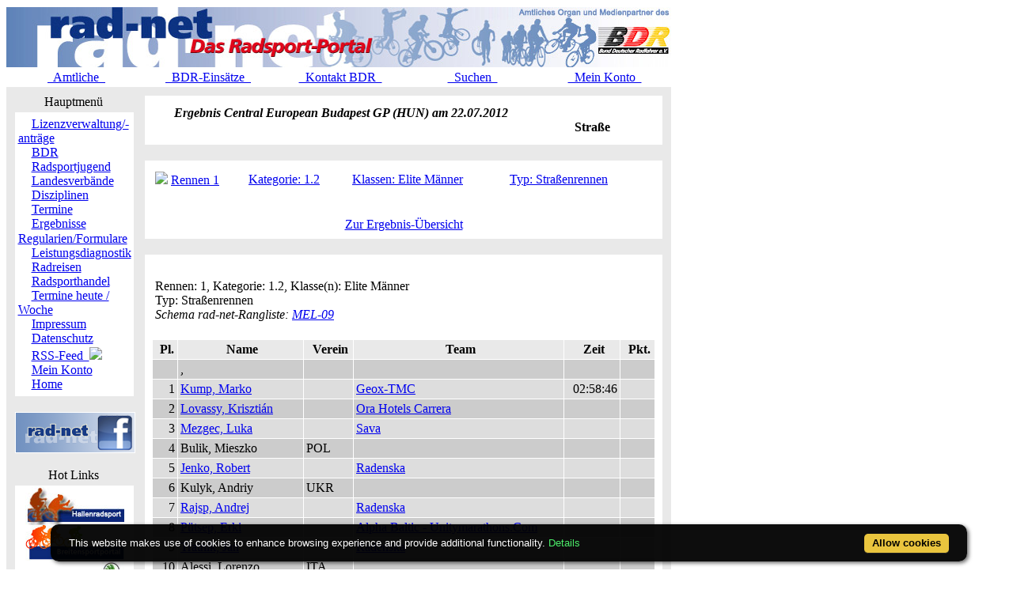

--- FILE ---
content_type: text/html; charset=ISO-8859-1
request_url: https://static.rad-net.de/modules.php?name=Ausschreibung&mode=erg_detail&ID_Veranstaltung=21107&groupid=21107.1.111302
body_size: 5709
content:
<!DOCTYPE HTML PUBLIC "-//W3C//DTD HTML 4.01 Transitional//EN">
<html>
<head>
<title>rad-net.de | Radsport | Radrennen | Ergebnisse | Bundesliga | Breitensport | Hallenradsport | Mountainbike | Querfeldein | BMX | Trial | Einrad</title>
<META HTTP-EQUIV="Content-Type" CONTENT="text/html; charset=ISO-8859-1">
<META HTTP-EQUIV="EXPIRES" CONTENT="0">
<META NAME="RESOURCE-TYPE" CONTENT="DOCUMENT">
<META NAME="DISTRIBUTION" CONTENT="GLOBAL">
<META NAME="AUTHOR" CONTENT="">
<META NAME="COPYRIGHT" CONTENT="Copyright (c) 1996-2026 by ">
<META NAME="KEYWORDS" CONTENT="Bund Deutscher Radfahrer,BDR,Radsport,Radrennen,Strassenrennen,Straßenrennen,Fahrrad,Radsportreisen,Radsporttermine,Rundfahrten,UCI,Radsportverband,Rad-Bundesliga,Hallenradsport,Mountainbike,Querfeldein,BMX,Trial,Einrad,Radsportjugend">
<META NAME="DESCRIPTION" CONTENT="rad-net.de - Das Radsport-Portal">
<META NAME="ROBOTS" CONTENT="NOARCHIVE">
<META NAME="REVISIT-AFTER" CONTENT="1 DAYS">
<META NAME="RATING" CONTENT="GENERAL">
<script src="/msfunctions.js" type="text/javascript" language="javascript"></script>
<script type="text/javascript">
<!--
function openwindow(){
  window.open ("modules/Ausschreibung/copyright.php","Copyright","toolbar=no,location=no,directories=no,status=no,scrollbars=yes,resizable=no,copyhistory=no,width=400,height=200");
}
//-->
</SCRIPT>

<link REL="shortcut icon" HREF="/themes/radnet/images/favicon.ico" TYPE="image/x-icon">
<LINK REL="StyleSheet" HREF="/themes/radnet/style/style_ed1.css?ver=2024091900" TYPE="text/css">
<script type='text/javascript' src='/modules/Forums/overlib.js'></script>
<script type="text/javascript" src="/assets/cookie-bar/cookiebar-latest.min.js?theme=flying&tracking=1&thirdparty=1&noGeoIp=1&privacyPage=%2Fmodules.php%3Fname%3Dhtml%26f%3Ddatenschutz.htm%26menuid%3D216"></script><!-- Piwik -->
<script type="text/javascript">
  var _paq = _paq || [];
  /* tracker methods like "setCustomDimension" should be called before "trackPageView" */
  _paq.push(['trackPageView']);
  _paq.push(['enableLinkTracking']);
  (function() {
    var u="//statistics.rad-net.de/";
    _paq.push(['setTrackerUrl', u+'piwik.php']);
    _paq.push(['setSiteId', '1']);
    var d=document, g=d.createElement('script'), s=d.getElementsByTagName('script')[0];
    g.type='text/javascript'; g.async=true; g.defer=true; g.src=u+'piwik.js'; s.parentNode.insertBefore(g,s);
  })();
</script>
<!-- End Piwik Code -->


</head>

<body onLoad="if (top!=self && (typeof top.location.startsWith == 'undefined' || !top.location.startsWith('https://statistics.rad-net.de'))) top.location='https://www.rad-net.de/index.php';"><div id='overDiv' style='position:absolute; visibility:hidden; z-index: 1000;'></div>
<div id='4360844'></div>
<table border="0" id="rnmain" cellpadding="0" cellspacing="0" >
<tr><td width="100%">
<table border="0" cellpadding="0" id="rninner" cellspacing="0" width="840">
<tr><td width="100%">
<table border="0" cellpadding="0" cellspacing="0" width="840">
<tr><td width="100%" height="78" bgcolor="#FFFFFF">
<table border=0 width=100% cellpadding=0 cellspacing=0><tr><td align="center"><a href="https://www.rad-net.de"><img border="0" src="/html/images/banner_radnet3.jpg"></a></td></tr></table></td></tr>
<tr><td width="100%" height="19" valign="middle">
<table border=0 width=100% cellpadding=2 cellspacing=1 class="linkLeiste"><tr><td><td width="20%" align="center"><a href="/modules.php?name=Bekanntmachungen" class="toplink">&nbsp;&nbsp;Amtliche&nbsp;&nbsp;</a></td>
<td width="20%" align="center"><a href="/modules.php?name=BDRAktive" class="toplink">&nbsp;&nbsp;BDR-Einsätze&nbsp;&nbsp;</a></td>
<td width="20%" align="center"><a href="/modules.php?name=html&f=bdr/kontakt.htm" class="toplink">&nbsp;&nbsp;Kontakt BDR&nbsp;&nbsp;</a></td>
<td width="20%" align="center"><a href="/modules.php?name=radsearch" class="toplink">&nbsp;&nbsp;Suchen&nbsp;&nbsp;</a></td>
<td width="20%" align="center"><a href="/modules.php?name=Your_Account" class="toplink" name="tc_meinkonto">&nbsp;&nbsp;Mein Konto&nbsp;&nbsp;</a></td>
</tr></table>
</td></tr><tr><td width="100%" height="10" bgcolor="#E9E9E9">
</td></tr></table>
</td></tr><tr><td width="100%"><table width='100%' cellspacing='0' cellpadding='0' border='0'><tr><td bgcolor='#E9E9E9'>
</td></tr></table><table width="840" cellpadding="0" bgcolor="#E9E9E9" cellspacing="0" border="0">
<tr valign="top">
<td><img src="themes/radnet/images/pixel.gif" width="10" height="1" border="0" alt=""></td>
<td width="152" bgcolor="#E9E9E9" valign="top">
<table border="0" align="center" width="152" cellpadding="0" cellspacing="0"><tr><td align="center" height="17" class="boxtable">Hauptmenü&nbsp;</td></tr><tr><td><img src="themes/radnet/images/pixel.gif" width="100%" height="3"></td></tr></table>
<table border="0" cellpadding="1" cellspacing="1" width="152">
<tr><td width="152" bgcolor="#ffffff" style="text-align: center;">
<table align="center" bgcolor="#ffffff" width="143" border="0" cellspacing="0" cellpadding="0"><tr><td width="143" height="5"><img src="themes/radnet/images/no.gif" width="143" height="5" border="0"></td></tr>
<tr><td background="themes/radnet/images/menu_one.gif" width="143" height="15"><img src="themes/radnet/images/no.gif" width="17" height="1" border="0"><a href="https://lizenzen.rad-net.de/bdr/?menuid=423" class="menu1"><font class='menured'>Lizenzverwaltung/-anträge</font></a></td></tr>
<tr><td background="themes/radnet/images/menu_one.gif" width="143" height="15"><img src="themes/radnet/images/no.gif" width="17" height="1" border="0"><a href="http://www.bdr-online.org?menuid=43" class="menu1">BDR</a></td></tr>
<tr><td background="themes/radnet/images/menu_one.gif" width="143" height="15"><img src="themes/radnet/images/no.gif" width="17" height="1" border="0"><a href="/modules.php?name=Ausschreibung&mode=erg_detail&ID_Veranstaltung=21107&groupid=21107.1.111302&menuid=73" class="menu1">Radsportjugend</a></td></tr>
<tr><td background="themes/radnet/images/menu_one.gif" width="143" height="15"><img src="themes/radnet/images/no.gif" width="17" height="1" border="0"><a href="modules.php?name=html&f=LV/index.htm&menuid=59" class="menu1">Landesverbände</a></td></tr>
<tr><td background="themes/radnet/images/menu_one.gif" width="143" height="15"><img src="themes/radnet/images/no.gif" width="17" height="1" border="0"><a href="/modules.php?name=Ausschreibung&mode=erg_detail&ID_Veranstaltung=21107&groupid=21107.1.111302&menuid=60" class="menu1">Disziplinen</a></td></tr>
<tr><td background="themes/radnet/images/menu_one.gif" width="143" height="15"><img src="themes/radnet/images/no.gif" width="17" height="1" border="0"><a href="/modules.php?name=Ausschreibung&mode=erg_detail&ID_Veranstaltung=21107&groupid=21107.1.111302&menuid=9" class="menu1">Termine</a></td></tr>
<tr><td background="themes/radnet/images/menu_one.gif" width="143" height="15"><img src="themes/radnet/images/no.gif" width="17" height="1" border="0"><a href="/modules.php?name=Ausschreibung&mode=erg_detail&ID_Veranstaltung=21107&groupid=21107.1.111302&menuid=407" class="menu1">Ergebnisse</a></td></tr>
<tr><td background="themes/radnet/images/menu_one.gif" width="143" height="15"><img src="themes/radnet/images/no.gif" width="17" height="1" border="0"><a href="/modules.php?name=Ausschreibung&mode=erg_detail&ID_Veranstaltung=21107&groupid=21107.1.111302&menuid=75" class="menu1">Regularien/Formulare</a></td></tr>
<tr><td background="themes/radnet/images/menu_one.gif" width="143" height="15"><img src="themes/radnet/images/no.gif" width="17" height="1" border="0"><a href="/modules.php?name=Ausschreibung&mode=erg_detail&ID_Veranstaltung=21107&groupid=21107.1.111302&menuid=87" class="menu1">Leistungsdiagnostik</a></td></tr>
<tr><td background="themes/radnet/images/menu_one.gif" width="143" height="15"><img src="themes/radnet/images/no.gif" width="17" height="1" border="0"><a href="http://radreisen.rad-net.de/?menuid=89" class="menu1">Radreisen</a></td></tr>
<tr><td background="themes/radnet/images/menu_one.gif" width="143" height="15"><img src="themes/radnet/images/no.gif" width="17" height="1" border="0"><a href="/modules.php?name=Ausschreibung&mode=erg_detail&ID_Veranstaltung=21107&groupid=21107.1.111302&menuid=88" class="menu1">Radsporthandel</a></td></tr>
<tr><td background="themes/radnet/images/menu_one.gif" width="143" height="15"><img src="themes/radnet/images/no.gif" width="17" height="1" border="0"><a href="/modules.php?name=Ausschreibung&mode=erg_detail&ID_Veranstaltung=21107&groupid=21107.1.111302&menuid=331" class="menu1">Termine heute / Woche</a></td></tr>
<tr><td background="themes/radnet/images/menu_one.gif" width="143" height="15"><img src="themes/radnet/images/no.gif" width="17" height="1" border="0"><a href="modules.php?name=html&f=copyright.htm&menuid=216" class="menu1">Impressum</a></td></tr>
<tr><td background="themes/radnet/images/menu_one.gif" width="143" height="15"><img src="themes/radnet/images/no.gif" width="17" height="1" border="0"><a href="https://www.rad-net.de/modules.php?name=html&f=datenschutz.htm&menuid=216&menuid=425" class="menu1">Datenschutz</a></td></tr>
<tr><td background="themes/radnet/images/menu_one.gif" width="143" height="15"><img src="themes/radnet/images/no.gif" width="17" height="1" border="0"><a href="html/feed.xml" class="menu1">RSS-Feed&nbsp;&nbsp;<img src="images/rss.png" border="0" style="margin-top: 2px;"></a></td></tr>
<tr><td background="themes/radnet/images/menu_one.gif" width="143" height="15"><img src="themes/radnet/images/no.gif" width="17" height="1" border="0"><a href="modules.php?name=Your_Account&menuid=24" class="menu1">Mein Konto</a></td></tr>
<tr><td background="themes/radnet/images/menu_last.gif" width="143" height="16"><img src="themes/radnet/images/no.gif" width="17" height="1" border="0"><a href="index.php?menuid=34" class="menu1">Home</a></td></tr>
<tr><td width="143" height="5"><img src="themes/radnet/images/no.gif" width="143" height="5" border="0"></td></tr>
</table></td></tr></table><br><table border="0" cellpadding="1" cellspacing="1" width="152">
<tr><td width="152" bgcolor="#ffffff" style="text-align: center;">
<p align="center">  
<a href="http://www.facebook.com/radnet.portal" target="_blank">
<img border="0" src="html/images/facebook5.png" alt="" longdesc="rad-net.de bei Facebook"></a></td></tr></table><br><table border="0" align="center" width="152" cellpadding="0" cellspacing="0"><tr><td align="center" height="17" class="boxtable">Hot Links&nbsp;</td></tr><tr><td><img src="themes/radnet/images/pixel.gif" width="100%" height="3"></td></tr></table>
<table border="0" cellpadding="1" cellspacing="1" width="152">
<tr><td width="152" bgcolor="#ffffff" style="text-align: center;">
<table align="center" bgcolor="#ffffff" width="143" border="0" cellspacing="0" cellpadding="0">
<tr><td align="center">
<a href="http://hallenradsport.rad-net.de/"><img src="html/images/hotlinks/hallenradsport.jpg" alt="rad-net Hallenradsportportal" border="0"></a><br>
<a href="http://breitensport.rad-net.de/"><img src="html/images/hotlinks/breitensport_v2.jpg" alt="Das rad-net Breitensport-Portal" border="0"></a><br>
<a href="http://breitensport.rad-net.de/breitensportkalender"><img src="html/images/hotlinks/breitensport2018.jpg" alt="Breitensport-Termine" border="0"></a><br>
<a href="https://www.rad-net.de/modules.php?name=Verein"><img src="html/images/hotlinks/vereine.jpg" alt="rad-net Vereinssuche" border="0"></a><br>
<a href="https://www.rad-net.de/modules.php?name=Ausschreibung&view=ascr_erg"><img src="html/images/hotlinks/ergebnisse_5.jpg" alt="Rennsportergebnisse" border="0"></a><br>
<a href="https://www.rad-net.de/modules.php?name=html&f=disziplinen/ranglisten/uebersicht19.htm"><img src="html/images/hotlinks/ranglisten5.jpg" alt="rad-net-Ranglisten" border="0"></a><br>
<a href="https://www.rad-net.de/modules.php?name=html&f=disziplinen/ranglisten/uebersicht-mtb.htm"><img src="html/images/hotlinks/mtb-rangliste.jpg" alt="MTB-Ranglisten powered by rad-net" border="0"></a><br>
<a href="https://www.rad-net.de/modules.php?name=Ausschreibung"><img src="html/images/hotlinks/ausschreibungen.jpg" alt="Wettkampfausschreibungen" border="0"></a><br>
<a href="https://www.rad-net.de/modules.php?name=Fahrerdetails" ><img src="html/images/hotlinks/sportlerportraits.jpg"  alt="rad-net Sportlerportraits" border="0"></a><br>
<a href="https://www.rad-net.de/modules.php?name=Team"><img src="html/images/hotlinks/teamportraits.jpg"  alt="rad-net Teamportraits" border="0"></a><br>
<a href="http://www.mtb-bundesliga.net"><img src="html/images/hotlinks/mtb-bl.jpg" alt="MTB-Bundesliga" border="0"></a><br>
<a href="http://www.rad-bundesliga.net"><img src="html/images/hotlinks/rad-bl_2.jpg" alt="Straßen-Rad-Bundesliga 2013" border="0"></a><br>
<a href="http://bmx.rad-net.de/"><img src="html/images/hotlinks/hotlink_bmx2.jpg" alt="BMX-Racing" border="0"></a><br>
<a href="https://www.rad-net.de/modules.php?name=html&f=bdr/meisterschaften/19-bdr/uebersicht.htm"><img src="html/images/hotlinks/meisterschaften.jpg" alt="Aktuelle Infos zu Deutschen Meisterschaften" border="0"></a><br>
<a href="http://www.bdr-ausbildung.de/"><img src="html/images/hotlinks/bdr-ausbildung.jpg" alt="BDR-Ausbildung" border="0"></a><br>
</td></tr>
</table></td></tr></table><br><table border="0" align="center" width="152" cellpadding="0" cellspacing="0"><tr><td align="center" height="17" class="boxtable">Wer ist online?&nbsp;</td></tr><tr><td><img src="themes/radnet/images/pixel.gif" width="100%" height="3"></td></tr></table>
<table border="0" cellpadding="1" cellspacing="1" width="152">
<tr><td width="152" bgcolor="#ffffff" style="text-align: center;">
<center><font class="content">Zur Zeit sind 3121 G&auml;ste und 4 Mitglied(er) online.<br><br>Sie sind ein anonymer Benutzer. Sie k&ouml;nnen sich <a href="modules.php?name=Your_Account">hier anmelden</a></font></center></td></tr></table><br><table border="0" align="center" width="152" cellpadding="0" cellspacing="0"><tr><td align="center" height="17" class="boxtable">Login&nbsp;</td></tr><tr><td><img src="themes/radnet/images/pixel.gif" width="100%" height="3"></td></tr></table>
<table border="0" cellpadding="1" cellspacing="1" width="152">
<tr><td width="152" bgcolor="#ffffff" style="text-align: center;">
<form action="modules.php?name=Your_Account" method="post"><center><font class="content"><b>Benutzername</b><br><input type="text" name="uname" size="10" maxlength="25"><br><b>Passwort</b><br><input type="password" name="pass" size="10" maxlength="20"><br><input type="hidden" name="op" value="login"><input type="submit" value="Login"></font></center></form><center><font class="content"><a href="modules.php?name=Your_Account&op=new_user">Registrieren / Info</a><br><br></font></center></td></tr></table><br></td><td><img src="themes/radnet/images/pixel.gif" width="10" height="1" border="0" alt=""></td><td width="100%">
<!-- test211210 --><table class="table-ausschreibung-ergebnis-detail-head" width="100%" border="0" cellspacing="1" cellpadding="0" bgcolor="#E9E9E9"><tr><td>
<table width="100%" border="0" cellspacing="1" cellpadding="8" bgcolor="#ffffff"><tr><td>
<table border="0" cellspacing="1" cellpadding="3" align="center" valign="top" width="100%">
<tr valign="top">
<td width="75%" align="center"><font class="title"><i><b>Ergebnis&nbsp;Central European Budapest GP (HUN)&nbsp;am&nbsp;22.07.2012</b></i></font></td>
<td width="25%" align="center"><font class="title"><b><leer><br>Straße</b></font></td>
</tr></table>
</td></tr></table></td></tr></table>
<br>
<table class="table-ausschreibung-ergebnis-detail" width="100%" border="0" cellspacing="1" cellpadding="0" bgcolor="#E9E9E9"><tr><td>
<table width="100%" border="0" cellspacing="1" cellpadding="8" bgcolor="#ffffff"><tr><td>
<table border="0" cellspacing="1" cellpadding="3" align="center" valign="top" width="100%">
<tr bgcolor="#E9E9E9" align="left">
</tr>
<tr bgcolor="#FFFFFF" align="left" onmouseover="setPointer(this, 0, 'over', '#FFFFFF', '#CCFFCC', '#FFCC99');"  onmouseout="setPointer(this, 0, 'out', '#FFFFFF', '#CCFFCC', '#FFCC99');"  onmousedown="setPointer(this, 0, 'click', '#FFFFFF', '#CCFFCC', '#FFCC99');"><td align="left"><img src="images/arrow.gif" border="0">&nbsp;<a href="/modules.php?name=Ausschreibung&mode=erg_detail&ID_Veranstaltung=21107&groupid=21107.1.111302"><font class="detail">Rennen 1</font></a></td>
<td align="left"><a href="/modules.php?name=Ausschreibung&mode=erg_detail&ID_Veranstaltung=21107&groupid=21107.1.111302"><font class="detail">Kategorie:&nbsp;1.2</font></a></td>
<td align="left"><a href="/modules.php?name=Ausschreibung&mode=erg_detail&ID_Veranstaltung=21107&groupid=21107.1.111302"><font class="detail">Klassen:&nbsp;Elite Männer</font></a></td>
<td align="left"><a href="/modules.php?name=Ausschreibung&mode=erg_detail&ID_Veranstaltung=21107&groupid=21107.1.111302"><font class="detail">Typ:&nbsp;Straßenrennen</font></a></td>
<td align="left"><a href="/modules.php?name=Ausschreibung&mode=erg_detail&ID_Veranstaltung=21107&groupid=21107.1.111302"><font class="detail"></font></a></td>
</tr>
</table>
<br><p align="center"><a href="/modules.php?name=Ausschreibung&view=ascr_erg"><font class="detail">Zur Ergebnis-&Uuml;bersicht</font></a></p>
</td></tr></table></td></tr></table>
<br><table width="100%" border="0" cellspacing="1" cellpadding="0" bgcolor="#E9E9E9"><tr><td>
<table width="100%" border="0" cellspacing="1" cellpadding="8" bgcolor="#ffffff"><tr><td>
<br>
<table border="0" cellspacing="1" cellpadding="3" align="center" valign="top" width="100%">
<tr valign="top">
<td width="100%" align="left"><font class="boxtitle">Rennen:&nbsp;1, Kategorie:&nbsp;1.2, Klasse(n):&nbsp;Elite Männer
<br>Typ:&nbsp;Straßenrennen
</font><br>
<font class="content"><i>Schema rad-net-Rangliste:&nbsp;<a href="/modules.php?name=Schema&mode=punkte&ID_Veranstaltung=21107&groupid=21107.1.111302&ID_Rang_Schema=28"><font class="boxtitlelink"><i>MEL-09</i></font></a><br>
</i></font></td>
</tr></table>
<br><table border="0" cellspacing="1" cellpadding="3" align="center" valign="top" width="100%">
<tr bgcolor="#E9E9E9" align="left">
<td align="center"><font class="detail">&nbsp;<b>Pl.</b></font></td><td align="center"><font class="detail">&nbsp;<b>Name</b></font></td>
<td align="center"><font class="detail">&nbsp;<b>Verein</b></font></td>
<td align="center"><font class="detail">&nbsp;<b>Team</b></font></td>
<td align="center"><font class=""<font class="detail">&nbsp;<b>Zeit</b></font></td><td align="center"><font class="detail">&nbsp;<b>Pkt.</b></font></td></tr>
<tr bgcolor="#CCCCCC" align="left" onmouseover="setPointer(this, 0, 'over', '#CCCCCC', '#CCFFCC', '#FFCC99');"  onmouseout="setPointer(this, 0, 'out', '#CCCCCC', '#CCFFCC', '#FFCC99');"  onmousedown="setPointer(this, 0, 'click', '#CCCCCC', '#CCFFCC', '#FFCC99');"><td align="right"><font class="detail"></font></td>
<td align="left">, </td><td align="left"><font class="detail"></font></td>
<td align="left"><font class="detail"><leer></font></td>
<td align="right"><font class="detail"></font></td><td align="center"><font class="detail"></font></td>
</tr>
<tr bgcolor="#DDDDDD" align="left" onmouseover="setPointer(this, 1, 'over', '#DDDDDD', '#CCFFCC', '#FFCC99');"  onmouseout="setPointer(this, 1, 'out', '#DDDDDD', '#CCFFCC', '#FFCC99');"  onmousedown="setPointer(this, 1, 'click', '#DDDDDD', '#CCFFCC', '#FFCC99');"><td align="right"><font class="detail">1</font></td>
<td align="left"><a title="Zum Sportlerportrait von Marko Kump" href="/sportlerportrait/Marko_Kump;s_85425.html?ID_Veranstaltung=21107"><font class="detail">Kump, Marko</font></a></td>
<td align="left"><font class="detail"></font></td>
<td align="left"><a title="Teamdetails 2012" href="modules.php?name=Team&recid=1826&saison=2012"><font class="detail">Geox-TMC</font></a></td>
<td align="right"><font class="detail">02:58:46</font></td><td align="center"><font class="detail"></font></td>
</tr>
<tr bgcolor="#CCCCCC" align="left" onmouseover="setPointer(this, 2, 'over', '#CCCCCC', '#CCFFCC', '#FFCC99');"  onmouseout="setPointer(this, 2, 'out', '#CCCCCC', '#CCFFCC', '#FFCC99');"  onmousedown="setPointer(this, 2, 'click', '#CCCCCC', '#CCFFCC', '#FFCC99');"><td align="right"><font class="detail">2</font></td>
<td align="left"><a title="Zum Sportlerportrait von Krisztián Lovassy" href="/sportlerportrait/Krisztián_Lovassy;s_191556.html?ID_Veranstaltung=21107"><font class="detail">Lovassy, Krisztián</font></a></td>
<td align="left"><font class="detail"></font></td>
<td align="left"><a title="Teamdetails 2012" href="modules.php?name=Team&recid=1934&saison=2012"><font class="detail">Ora Hotels Carrera</font></a></td>
<td align="right"><font class="detail"></font></td><td align="center"><font class="detail"></font></td>
</tr>
<tr bgcolor="#DDDDDD" align="left" onmouseover="setPointer(this, 3, 'over', '#DDDDDD', '#CCFFCC', '#FFCC99');"  onmouseout="setPointer(this, 3, 'out', '#DDDDDD', '#CCFFCC', '#FFCC99');"  onmousedown="setPointer(this, 3, 'click', '#DDDDDD', '#CCFFCC', '#FFCC99');"><td align="right"><font class="detail">3</font></td>
<td align="left"><a title="Zum Sportlerportrait von Luka Mezgec" href="/sportlerportrait/Luka_Mezgec;s_201014.html?ID_Veranstaltung=21107"><font class="detail">Mezgec, Luka</font></a></td>
<td align="left"><font class="detail"></font></td>
<td align="left"><a title="Teamdetails 2012" href="modules.php?name=Team&recid=112&saison=2012"><font class="detail">Sava</font></a></td>
<td align="right"><font class="detail"></font></td><td align="center"><font class="detail"></font></td>
</tr>
<tr bgcolor="#CCCCCC" align="left" onmouseover="setPointer(this, 4, 'over', '#CCCCCC', '#CCFFCC', '#FFCC99');"  onmouseout="setPointer(this, 4, 'out', '#CCCCCC', '#CCFFCC', '#FFCC99');"  onmousedown="setPointer(this, 4, 'click', '#CCCCCC', '#CCFFCC', '#FFCC99');"><td align="right"><font class="detail">4</font></td>
<td align="left">Bulik, Mieszko</td><td align="left"><font class="detail">POL</font></td>
<td align="left"><font class="detail"><leer></font></td>
<td align="right"><font class="detail"></font></td><td align="center"><font class="detail"></font></td>
</tr>
<tr bgcolor="#DDDDDD" align="left" onmouseover="setPointer(this, 5, 'over', '#DDDDDD', '#CCFFCC', '#FFCC99');"  onmouseout="setPointer(this, 5, 'out', '#DDDDDD', '#CCFFCC', '#FFCC99');"  onmousedown="setPointer(this, 5, 'click', '#DDDDDD', '#CCFFCC', '#FFCC99');"><td align="right"><font class="detail">5</font></td>
<td align="left"><a title="Zum Sportlerportrait von Robert Jenko" href="/sportlerportrait/Robert_Jenko;s_200993.html?ID_Veranstaltung=21107"><font class="detail">Jenko, Robert</font></a></td>
<td align="left"><font class="detail"></font></td>
<td align="left"><a title="Teamdetails 2012" href="modules.php?name=Team&recid=2178&saison=2012"><font class="detail">Radenska</font></a></td>
<td align="right"><font class="detail"></font></td><td align="center"><font class="detail"></font></td>
</tr>
<tr bgcolor="#CCCCCC" align="left" onmouseover="setPointer(this, 6, 'over', '#CCCCCC', '#CCFFCC', '#FFCC99');"  onmouseout="setPointer(this, 6, 'out', '#CCCCCC', '#CCFFCC', '#FFCC99');"  onmousedown="setPointer(this, 6, 'click', '#CCCCCC', '#CCFFCC', '#FFCC99');"><td align="right"><font class="detail">6</font></td>
<td align="left">Kulyk, Andriy</td><td align="left"><font class="detail">UKR</font></td>
<td align="left"><font class="detail"><leer></font></td>
<td align="right"><font class="detail"></font></td><td align="center"><font class="detail"></font></td>
</tr>
<tr bgcolor="#DDDDDD" align="left" onmouseover="setPointer(this, 7, 'over', '#DDDDDD', '#CCFFCC', '#FFCC99');"  onmouseout="setPointer(this, 7, 'out', '#DDDDDD', '#CCFFCC', '#FFCC99');"  onmousedown="setPointer(this, 7, 'click', '#DDDDDD', '#CCFFCC', '#FFCC99');"><td align="right"><font class="detail">7</font></td>
<td align="left"><a title="Zum Sportlerportrait von Andrej Rajsp" href="/sportlerportrait/Andrej_Rajsp;s_193468.html?ID_Veranstaltung=21107"><font class="detail">Rajsp, Andrej</font></a></td>
<td align="left"><font class="detail"></font></td>
<td align="left"><a title="Teamdetails 2012" href="modules.php?name=Team&recid=2178&saison=2012"><font class="detail">Radenska</font></a></td>
<td align="right"><font class="detail"></font></td><td align="center"><font class="detail"></font></td>
</tr>
<tr bgcolor="#CCCCCC" align="left" onmouseover="setPointer(this, 8, 'over', '#CCCCCC', '#CCFFCC', '#FFCC99');"  onmouseout="setPointer(this, 8, 'out', '#CCCCCC', '#CCFFCC', '#FFCC99');"  onmousedown="setPointer(this, 8, 'click', '#CCCCCC', '#CCFFCC', '#FFCC99');"><td align="right"><font class="detail">8</font></td>
<td align="left"><a title="Zum Sportlerportrait von Erki Pütsep" href="/sportlerportrait/Erki_Pütsep;s_16214.html?ID_Veranstaltung=21107"><font class="detail">Pütsep, Erki</font></a></td>
<td align="left"><font class="detail"></font></td>
<td align="left"><a title="Teamdetails 2012" href="modules.php?name=Team&recid=2122&saison=2012"><font class="detail">Alpha Baltic - Unitymarathons.Com</font></a></td>
<td align="right"><font class="detail"></font></td><td align="center"><font class="detail"></font></td>
</tr>
<tr bgcolor="#DDDDDD" align="left" onmouseover="setPointer(this, 9, 'over', '#DDDDDD', '#CCFFCC', '#FFCC99');"  onmouseout="setPointer(this, 9, 'out', '#DDDDDD', '#CCFFCC', '#FFCC99');"  onmousedown="setPointer(this, 9, 'click', '#DDDDDD', '#CCFFCC', '#FFCC99');"><td align="right"><font class="detail">9</font></td>
<td align="left"><a title="Zum Sportlerportrait von Jan Tratnik" href="/sportlerportrait/Jan_Tratnik;s_200583.html?ID_Veranstaltung=21107"><font class="detail">Tratnik, Jan</font></a></td>
<td align="left"><font class="detail"></font></td>
<td align="left"><a title="Teamdetails 2012" href="modules.php?name=Team&recid=2178&saison=2012"><font class="detail">Radenska</font></a></td>
<td align="right"><font class="detail"></font></td><td align="center"><font class="detail"></font></td>
</tr>
<tr bgcolor="#CCCCCC" align="left" onmouseover="setPointer(this, 10, 'over', '#CCCCCC', '#CCFFCC', '#FFCC99');"  onmouseout="setPointer(this, 10, 'out', '#CCCCCC', '#CCFFCC', '#FFCC99');"  onmousedown="setPointer(this, 10, 'click', '#CCCCCC', '#CCFFCC', '#FFCC99');"><td align="right"><font class="detail">10</font></td>
<td align="left">Alessi, Lorenzo</td><td align="left"><font class="detail">ITA</font></td>
<td align="left"><font class="detail"><leer></font></td>
<td align="right"><font class="detail"></font></td><td align="center"><font class="detail"></font></td>
</tr>
<tr bgcolor="#DDDDDD" align="left" onmouseover="setPointer(this, 11, 'over', '#DDDDDD', '#CCFFCC', '#FFCC99');"  onmouseout="setPointer(this, 11, 'out', '#DDDDDD', '#CCFFCC', '#FFCC99');"  onmousedown="setPointer(this, 11, 'click', '#DDDDDD', '#CCFFCC', '#FFCC99');"><td align="right"><font class="detail">11</font></td>
<td align="left"><a title="Zum Sportlerportrait von Michal Kolár" href="/sportlerportrait/Michal_Kolár;s_204501.html?ID_Veranstaltung=21107"><font class="detail">Kolár, Michal</font></a></td>
<td align="left"><font class="detail"></font></td>
<td align="left"><a title="Teamdetails 2012" href="modules.php?name=Team&recid=2149&saison=2012"><font class="detail">Dukla Trencin Trek</font></a></td>
<td align="right"><font class="detail"></font></td><td align="center"><font class="detail"></font></td>
</tr>
<tr bgcolor="#CCCCCC" align="left" onmouseover="setPointer(this, 12, 'over', '#CCCCCC', '#CCFFCC', '#FFCC99');"  onmouseout="setPointer(this, 12, 'out', '#CCCCCC', '#CCFFCC', '#FFCC99');"  onmousedown="setPointer(this, 12, 'click', '#CCCCCC', '#CCFFCC', '#FFCC99');"><td align="right"><font class="detail">12</font></td>
<td align="left">Malynivskyi, Vasyl</td><td align="left"><font class="detail">UKR</font></td>
<td align="left"><font class="detail"><leer></font></td>
<td align="right"><font class="detail"></font></td><td align="center"><font class="detail"></font></td>
</tr>
<tr bgcolor="#DDDDDD" align="left" onmouseover="setPointer(this, 13, 'over', '#DDDDDD', '#CCFFCC', '#FFCC99');"  onmouseout="setPointer(this, 13, 'out', '#DDDDDD', '#CCFFCC', '#FFCC99');"  onmousedown="setPointer(this, 13, 'click', '#DDDDDD', '#CCFFCC', '#FFCC99');"><td align="right"><font class="detail">13</font></td>
<td align="left">Lobov, Oleksandr</td><td align="left"><font class="detail">UKR</font></td>
<td align="left"><font class="detail"><leer></font></td>
<td align="right"><font class="detail"></font></td><td align="center"><font class="detail"></font></td>
</tr>
<tr bgcolor="#CCCCCC" align="left" onmouseover="setPointer(this, 14, 'over', '#CCCCCC', '#CCFFCC', '#FFCC99');"  onmouseout="setPointer(this, 14, 'out', '#CCCCCC', '#CCFFCC', '#FFCC99');"  onmousedown="setPointer(this, 14, 'click', '#CCCCCC', '#CCFFCC', '#FFCC99');"><td align="right"><font class="detail">14</font></td>
<td align="left">Leopold, Hans-Jörg</td><td align="left"><font class="detail">AUT</font></td>
<td align="left"><font class="detail"><leer></font></td>
<td align="right"><font class="detail"></font></td><td align="center"><font class="detail"></font></td>
</tr>
<tr bgcolor="#DDDDDD" align="left" onmouseover="setPointer(this, 15, 'over', '#DDDDDD', '#CCFFCC', '#FFCC99');"  onmouseout="setPointer(this, 15, 'out', '#DDDDDD', '#CCFFCC', '#FFCC99');"  onmousedown="setPointer(this, 15, 'click', '#DDDDDD', '#CCFFCC', '#FFCC99');"><td align="right"><font class="detail">15</font></td>
<td align="left"><a title="Zum Sportlerportrait von Clemens Fankhauser" href="/sportlerportrait/Clemens_Fankhauser;s_158696.html?ID_Veranstaltung=21107"><font class="detail">Fankhauser, Clemens</font></a></td>
<td align="left"><font class="detail"></font></td>
<td align="left"><a title="Teamdetails 2012" href="modules.php?name=Team&recid=1847&saison=2012"><font class="detail">Champion System</font></a></td>
<td align="right"><font class="detail"></font></td><td align="center"><font class="detail"></font></td>
</tr>
</table>
</td></tr></table></td></tr></table>
<br><table width="100%" border="0" cellspacing="1" cellpadding="0" bgcolor="#E9E9E9"><tr><td>
<table width="100%" border="0" cellspacing="1" cellpadding="8" bgcolor="#ffffff"><tr><td>
<br><p align="center"><a href="/modules.php?name=Ausschreibung&view=ascr_erg"><font class="detail">Zur Ergebnis-&Uuml;bersicht</font></a></p>
<p align="center"><a href="modules.php?name=html&f=disziplinen/ranglisten/uebersicht.htm"><font class="detail">Zur Ranglisten-&Uuml;bersicht</font></a></p>
<br><font class="detail"><i>Alle Angaben sind ohne Gew&auml;hr.&nbsp;<b>Copyright by rad-net.de.</b>
</i></font>
</td></tr></table></td></tr></table>
<table width="100%"><tr><td align="left" valign="bottom"><a href="modules/Ausschreibung/erg_pdf.php?ID_Veranstaltung=21107" class="printlink"><img src="images/pdf.jpg" border="0" alt="PDF-Dokument anzeigen">&nbsp;</a><a href="/modules.php?name=Ausschreibung&mode=erg_detail&ID_Veranstaltung=21107&groupid=21107.1.111302&print=1" target="_blank" class="printlink"><img src="images/print.gif" border="0" alt="HTML-Druckversion anzeigen">&nbsp;Druckversion anzeigen</a></td>
<td align="right" valign="bottom"></td>
</tr></table><br></td><td colspan="2"><img src="themes/radnet/images/pixel.gif" width="10" height="1" border="0" alt=""><br><br></td></tr></table>
</tr><tr class="footmsg"><td><br><center><font class="footmsg">
Wir machen ausdrücklich darauf aufmerksam, das unsere Seiten urheberrechtlich geschützt sind und ausschließlich zur persönlichen Information des Nutzers dienen.
Jegliche Verwertung, Vervielfältigung, Weiterverbreitung oder Speicherung in Datenbanken unserer zur Verfügung gestellten Informationen sowie gewerbliche Nutzung sind untersagt bzw. benötigen eine schriftliche Genehmigung.<br>
<br>Erstellung der Seite: 0.030 Sekunden&nbsp;&nbsp;(radnet)<br>
</font>
</center></td></tr></table>
</td></tr></table><div class="clear"></div>

<!-- Overlay OK -->
<div id='4360843'></div>
<!-- Google Analytics --><script type="text/javascript">var _gaq = _gaq || [];  _gaq.push(['_setAccount', 'UA-17663566-1']);  _gaq.push(['_setDomainName', '.rad-net.de']);  _gaq.push(['_trackPageview']);  (function() {    var ga = document.createElement('script'); ga.type = 'text/javascript'; ga.async = true;    ga.src = ('https:' == document.location.protocol ? 'https://ssl' : 'http://www') + '.google-analytics.com/ga.js';    var s = document.getElementsByTagName('script')[0]; s.parentNode.insertBefore(ga, s);  })();</script><!-- End Google Analytics -->
</body>
</html>